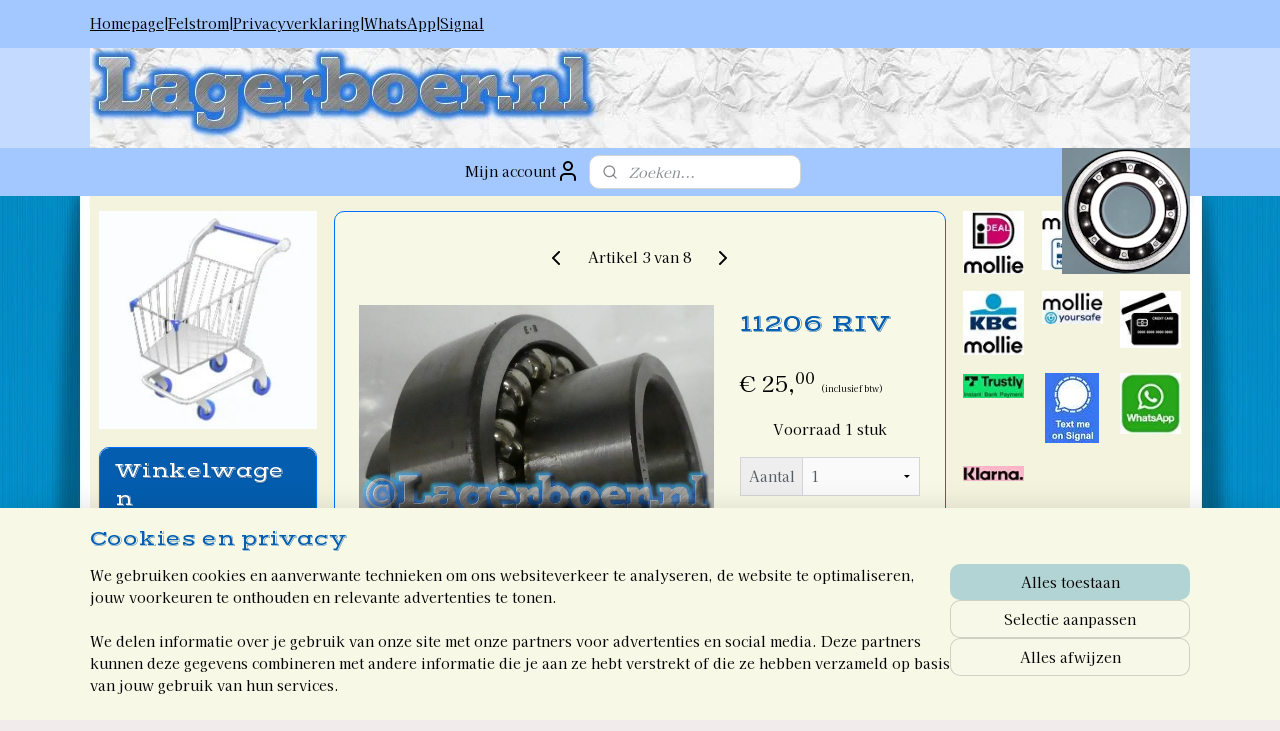

--- FILE ---
content_type: text/html; charset=UTF-8
request_url: https://www.lagerboer.nl/a-62296215/11200serie/11206-riv/
body_size: 20590
content:
<!DOCTYPE html>
<!--[if lt IE 7]>
<html lang="nl"
      class="no-js lt-ie9 lt-ie8 lt-ie7 secure"> <![endif]-->
<!--[if IE 7]>
<html lang="nl"
      class="no-js lt-ie9 lt-ie8 is-ie7 secure"> <![endif]-->
<!--[if IE 8]>
<html lang="nl"
      class="no-js lt-ie9 is-ie8 secure"> <![endif]-->
<!--[if gt IE 8]><!-->
<html lang="nl" class="no-js secure">
<!--<![endif]-->
<head prefix="og: http://ogp.me/ns#">
    <meta http-equiv="Content-Type" content="text/html; charset=UTF-8"/>

    <title>11206 RIV | 11200serie | Lagerboer</title>
    <meta name="robots" content="noarchive"/>
    <meta name="robots" content="index,follow,noodp,noydir"/>
    
    <meta name="verify-v1" content="WX73I3PvkvYjtK53aO_FHAiLZybir_pyxUtnaq_evZ8"/>
        <meta name="google-site-verification" content="WX73I3PvkvYjtK53aO_FHAiLZybir_pyxUtnaq_evZ8"/>
    <meta name="viewport" content="width=device-width, initial-scale=1.0"/>
    <meta name="revisit-after" content="1 days"/>
    <meta name="generator" content="Mijnwebwinkel"/>
    <meta name="web_author" content="https://www.mijnwebwinkel.nl/"/>

    

    <meta property="og:site_name" content="Lagerboer"/>

        <meta property="og:title" content="11206 RIV"/>
    <meta property="og:description" content="RIV 11206 dubbelrijig zelfstellend kogellager met verlengde binnenring, stalen lagerkooi en rechte boring. Afmetingen 11206 lagers: Asgatdiameter d=30mm Buitendiameter D=62mm Breedte B=16mm Breedte binnenring Bi=48mm 30x62x16mm 30x62x48mm 62x30x16mm 62x30x48mm Landbouwlager"/>
    <meta property="og:type" content="product"/>
    <meta property="og:image" content="https://cdn.myonlinestore.eu/93eef83c-6be1-11e9-a722-44a8421b9960/image/cache/article/82fac7f8a5a70ed27adec8affda7b90337912bb2.jpg"/>
        <meta property="og:image" content="https://cdn.myonlinestore.eu/93eef83c-6be1-11e9-a722-44a8421b9960/image/cache/article/cc54cf86f2a3ce07c7541493fd11c230767edc34.jpg"/>
        <meta property="og:image" content="https://cdn.myonlinestore.eu/93eef83c-6be1-11e9-a722-44a8421b9960/image/cache/article/000383c75baabe1ad0da33d82affc17b1ae72a5a.jpg"/>
        <meta property="og:url" content="https://www.lagerboer.nl/a-62296215/11200serie/11206-riv/"/>

    <link rel="preload" as="style" href="https://static.myonlinestore.eu/assets/../js/fancybox/jquery.fancybox.css?20260114074236"
          onload="this.onload=null;this.rel='stylesheet'">
    <noscript>
        <link rel="stylesheet" href="https://static.myonlinestore.eu/assets/../js/fancybox/jquery.fancybox.css?20260114074236">
    </noscript>

    <link rel="stylesheet" type="text/css" href="https://asset.myonlinestore.eu/7yKvAilitxkhmQPA46vyTwIfFxAGw2L.css"/>

    <link rel="preload" as="style" href="https://static.myonlinestore.eu/assets/../fonts/fontawesome-6.4.2/css/fontawesome.min.css?20260114074236"
          onload="this.onload=null;this.rel='stylesheet'">
    <link rel="preload" as="style" href="https://static.myonlinestore.eu/assets/../fonts/fontawesome-6.4.2/css/solid.min.css?20260114074236"
          onload="this.onload=null;this.rel='stylesheet'">
    <link rel="preload" as="style" href="https://static.myonlinestore.eu/assets/../fonts/fontawesome-6.4.2/css/brands.min.css?20260114074236"
          onload="this.onload=null;this.rel='stylesheet'">
    <link rel="preload" as="style" href="https://static.myonlinestore.eu/assets/../fonts/fontawesome-6.4.2/css/v4-shims.min.css?20260114074236"
          onload="this.onload=null;this.rel='stylesheet'">
    <noscript>
        <link rel="stylesheet" href="https://static.myonlinestore.eu/assets/../fonts/font-awesome-4.1.0/css/font-awesome.4.1.0.min.css?20260114074236">
    </noscript>

    <link rel="preconnect" href="https://static.myonlinestore.eu/" crossorigin />
    <link rel="dns-prefetch" href="https://static.myonlinestore.eu/" />
    <link rel="preconnect" href="https://cdn.myonlinestore.eu" crossorigin />
    <link rel="dns-prefetch" href="https://cdn.myonlinestore.eu" />

    <script type="text/javascript" src="https://static.myonlinestore.eu/assets/../js/modernizr.js?20260114074236"></script>
        
    <link rel="canonical" href="https://www.lagerboer.nl/a-62296215/11200serie/11206-riv/"/>
    <link rel="icon" type="image/x-icon" href="https://cdn.myonlinestore.eu/93eef83c-6be1-11e9-a722-44a8421b9960/favicon.ico?t=1768688476"
              />
    <script>
        var _rollbarConfig = {
        accessToken: 'd57a2075769e4401ab611d78421f1c89',
        captureUncaught: false,
        captureUnhandledRejections: false,
        verbose: false,
        payload: {
            environment: 'prod',
            person: {
                id: 175512,
            },
            ignoredMessages: [
                'request aborted',
                'network error',
                'timeout'
            ]
        },
        reportLevel: 'error'
    };
    // Rollbar Snippet
    !function(r){var e={};function o(n){if(e[n])return e[n].exports;var t=e[n]={i:n,l:!1,exports:{}};return r[n].call(t.exports,t,t.exports,o),t.l=!0,t.exports}o.m=r,o.c=e,o.d=function(r,e,n){o.o(r,e)||Object.defineProperty(r,e,{enumerable:!0,get:n})},o.r=function(r){"undefined"!=typeof Symbol&&Symbol.toStringTag&&Object.defineProperty(r,Symbol.toStringTag,{value:"Module"}),Object.defineProperty(r,"__esModule",{value:!0})},o.t=function(r,e){if(1&e&&(r=o(r)),8&e)return r;if(4&e&&"object"==typeof r&&r&&r.__esModule)return r;var n=Object.create(null);if(o.r(n),Object.defineProperty(n,"default",{enumerable:!0,value:r}),2&e&&"string"!=typeof r)for(var t in r)o.d(n,t,function(e){return r[e]}.bind(null,t));return n},o.n=function(r){var e=r&&r.__esModule?function(){return r.default}:function(){return r};return o.d(e,"a",e),e},o.o=function(r,e){return Object.prototype.hasOwnProperty.call(r,e)},o.p="",o(o.s=0)}([function(r,e,o){var n=o(1),t=o(4);_rollbarConfig=_rollbarConfig||{},_rollbarConfig.rollbarJsUrl=_rollbarConfig.rollbarJsUrl||"https://cdnjs.cloudflare.com/ajax/libs/rollbar.js/2.14.4/rollbar.min.js",_rollbarConfig.async=void 0===_rollbarConfig.async||_rollbarConfig.async;var a=n.setupShim(window,_rollbarConfig),l=t(_rollbarConfig);window.rollbar=n.Rollbar,a.loadFull(window,document,!_rollbarConfig.async,_rollbarConfig,l)},function(r,e,o){var n=o(2);function t(r){return function(){try{return r.apply(this,arguments)}catch(r){try{console.error("[Rollbar]: Internal error",r)}catch(r){}}}}var a=0;function l(r,e){this.options=r,this._rollbarOldOnError=null;var o=a++;this.shimId=function(){return o},"undefined"!=typeof window&&window._rollbarShims&&(window._rollbarShims[o]={handler:e,messages:[]})}var i=o(3),s=function(r,e){return new l(r,e)},d=function(r){return new i(s,r)};function c(r){return t(function(){var e=Array.prototype.slice.call(arguments,0),o={shim:this,method:r,args:e,ts:new Date};window._rollbarShims[this.shimId()].messages.push(o)})}l.prototype.loadFull=function(r,e,o,n,a){var l=!1,i=e.createElement("script"),s=e.getElementsByTagName("script")[0],d=s.parentNode;i.crossOrigin="",i.src=n.rollbarJsUrl,o||(i.async=!0),i.onload=i.onreadystatechange=t(function(){if(!(l||this.readyState&&"loaded"!==this.readyState&&"complete"!==this.readyState)){i.onload=i.onreadystatechange=null;try{d.removeChild(i)}catch(r){}l=!0,function(){var e;if(void 0===r._rollbarDidLoad){e=new Error("rollbar.js did not load");for(var o,n,t,l,i=0;o=r._rollbarShims[i++];)for(o=o.messages||[];n=o.shift();)for(t=n.args||[],i=0;i<t.length;++i)if("function"==typeof(l=t[i])){l(e);break}}"function"==typeof a&&a(e)}()}}),d.insertBefore(i,s)},l.prototype.wrap=function(r,e,o){try{var n;if(n="function"==typeof e?e:function(){return e||{}},"function"!=typeof r)return r;if(r._isWrap)return r;if(!r._rollbar_wrapped&&(r._rollbar_wrapped=function(){o&&"function"==typeof o&&o.apply(this,arguments);try{return r.apply(this,arguments)}catch(o){var e=o;throw e&&("string"==typeof e&&(e=new String(e)),e._rollbarContext=n()||{},e._rollbarContext._wrappedSource=r.toString(),window._rollbarWrappedError=e),e}},r._rollbar_wrapped._isWrap=!0,r.hasOwnProperty))for(var t in r)r.hasOwnProperty(t)&&(r._rollbar_wrapped[t]=r[t]);return r._rollbar_wrapped}catch(e){return r}};for(var p="log,debug,info,warn,warning,error,critical,global,configure,handleUncaughtException,handleAnonymousErrors,handleUnhandledRejection,captureEvent,captureDomContentLoaded,captureLoad".split(","),u=0;u<p.length;++u)l.prototype[p[u]]=c(p[u]);r.exports={setupShim:function(r,e){if(r){var o=e.globalAlias||"Rollbar";if("object"==typeof r[o])return r[o];r._rollbarShims={},r._rollbarWrappedError=null;var a=new d(e);return t(function(){e.captureUncaught&&(a._rollbarOldOnError=r.onerror,n.captureUncaughtExceptions(r,a,!0),e.wrapGlobalEventHandlers&&n.wrapGlobals(r,a,!0)),e.captureUnhandledRejections&&n.captureUnhandledRejections(r,a,!0);var t=e.autoInstrument;return!1!==e.enabled&&(void 0===t||!0===t||"object"==typeof t&&t.network)&&r.addEventListener&&(r.addEventListener("load",a.captureLoad.bind(a)),r.addEventListener("DOMContentLoaded",a.captureDomContentLoaded.bind(a))),r[o]=a,a})()}},Rollbar:d}},function(r,e){function o(r,e,o){if(e.hasOwnProperty&&e.hasOwnProperty("addEventListener")){for(var n=e.addEventListener;n._rollbarOldAdd&&n.belongsToShim;)n=n._rollbarOldAdd;var t=function(e,o,t){n.call(this,e,r.wrap(o),t)};t._rollbarOldAdd=n,t.belongsToShim=o,e.addEventListener=t;for(var a=e.removeEventListener;a._rollbarOldRemove&&a.belongsToShim;)a=a._rollbarOldRemove;var l=function(r,e,o){a.call(this,r,e&&e._rollbar_wrapped||e,o)};l._rollbarOldRemove=a,l.belongsToShim=o,e.removeEventListener=l}}r.exports={captureUncaughtExceptions:function(r,e,o){if(r){var n;if("function"==typeof e._rollbarOldOnError)n=e._rollbarOldOnError;else if(r.onerror){for(n=r.onerror;n._rollbarOldOnError;)n=n._rollbarOldOnError;e._rollbarOldOnError=n}e.handleAnonymousErrors();var t=function(){var o=Array.prototype.slice.call(arguments,0);!function(r,e,o,n){r._rollbarWrappedError&&(n[4]||(n[4]=r._rollbarWrappedError),n[5]||(n[5]=r._rollbarWrappedError._rollbarContext),r._rollbarWrappedError=null);var t=e.handleUncaughtException.apply(e,n);o&&o.apply(r,n),"anonymous"===t&&(e.anonymousErrorsPending+=1)}(r,e,n,o)};o&&(t._rollbarOldOnError=n),r.onerror=t}},captureUnhandledRejections:function(r,e,o){if(r){"function"==typeof r._rollbarURH&&r._rollbarURH.belongsToShim&&r.removeEventListener("unhandledrejection",r._rollbarURH);var n=function(r){var o,n,t;try{o=r.reason}catch(r){o=void 0}try{n=r.promise}catch(r){n="[unhandledrejection] error getting `promise` from event"}try{t=r.detail,!o&&t&&(o=t.reason,n=t.promise)}catch(r){}o||(o="[unhandledrejection] error getting `reason` from event"),e&&e.handleUnhandledRejection&&e.handleUnhandledRejection(o,n)};n.belongsToShim=o,r._rollbarURH=n,r.addEventListener("unhandledrejection",n)}},wrapGlobals:function(r,e,n){if(r){var t,a,l="EventTarget,Window,Node,ApplicationCache,AudioTrackList,ChannelMergerNode,CryptoOperation,EventSource,FileReader,HTMLUnknownElement,IDBDatabase,IDBRequest,IDBTransaction,KeyOperation,MediaController,MessagePort,ModalWindow,Notification,SVGElementInstance,Screen,TextTrack,TextTrackCue,TextTrackList,WebSocket,WebSocketWorker,Worker,XMLHttpRequest,XMLHttpRequestEventTarget,XMLHttpRequestUpload".split(",");for(t=0;t<l.length;++t)r[a=l[t]]&&r[a].prototype&&o(e,r[a].prototype,n)}}}},function(r,e){function o(r,e){this.impl=r(e,this),this.options=e,function(r){for(var e=function(r){return function(){var e=Array.prototype.slice.call(arguments,0);if(this.impl[r])return this.impl[r].apply(this.impl,e)}},o="log,debug,info,warn,warning,error,critical,global,configure,handleUncaughtException,handleAnonymousErrors,handleUnhandledRejection,_createItem,wrap,loadFull,shimId,captureEvent,captureDomContentLoaded,captureLoad".split(","),n=0;n<o.length;n++)r[o[n]]=e(o[n])}(o.prototype)}o.prototype._swapAndProcessMessages=function(r,e){var o,n,t;for(this.impl=r(this.options);o=e.shift();)n=o.method,t=o.args,this[n]&&"function"==typeof this[n]&&("captureDomContentLoaded"===n||"captureLoad"===n?this[n].apply(this,[t[0],o.ts]):this[n].apply(this,t));return this},r.exports=o},function(r,e){r.exports=function(r){return function(e){if(!e&&!window._rollbarInitialized){for(var o,n,t=(r=r||{}).globalAlias||"Rollbar",a=window.rollbar,l=function(r){return new a(r)},i=0;o=window._rollbarShims[i++];)n||(n=o.handler),o.handler._swapAndProcessMessages(l,o.messages);window[t]=n,window._rollbarInitialized=!0}}}}]);
    // End Rollbar Snippet
    </script>
    <script defer type="text/javascript" src="https://static.myonlinestore.eu/assets/../js/jquery.min.js?20260114074236"></script><script defer type="text/javascript" src="https://static.myonlinestore.eu/assets/../js/mww/shop.js?20260114074236"></script><script defer type="text/javascript" src="https://static.myonlinestore.eu/assets/../js/mww/shop/category.js?20260114074236"></script><script defer type="text/javascript" src="https://static.myonlinestore.eu/assets/../js/fancybox/jquery.fancybox.pack.js?20260114074236"></script><script defer type="text/javascript" src="https://static.myonlinestore.eu/assets/../js/fancybox/jquery.fancybox-thumbs.js?20260114074236"></script><script defer type="text/javascript" src="https://static.myonlinestore.eu/assets/../js/mww/image.js?20260114074236"></script><script defer type="text/javascript" src="https://static.myonlinestore.eu/assets/../js/mww/shop/article.js?20260114074236"></script><script defer type="text/javascript" src="https://static.myonlinestore.eu/assets/../js/mww/product/product.js?20260114074236"></script><script defer type="text/javascript" src="https://static.myonlinestore.eu/assets/../js/mww/product/product.configurator.js?20260114074236"></script><script defer type="text/javascript"
                src="https://static.myonlinestore.eu/assets/../js/mww/product/product.configurator.validator.js?20260114074236"></script><script defer type="text/javascript" src="https://static.myonlinestore.eu/assets/../js/mww/product/product.main.js?20260114074236"></script><script defer type="text/javascript" src="https://static.myonlinestore.eu/assets/../js/mww/navigation.js?20260114074236"></script><script defer type="text/javascript" src="https://static.myonlinestore.eu/assets/../js/delay.js?20260114074236"></script><script defer type="text/javascript" src="https://static.myonlinestore.eu/assets/../js/mww/ajax.js?20260114074236"></script><script defer type="text/javascript" src="https://static.myonlinestore.eu/assets/../js/foundation/foundation.min.js?20260114074236"></script><script defer type="text/javascript" src="https://static.myonlinestore.eu/assets/../js/foundation/foundation/foundation.topbar.js?20260114074236"></script><script defer type="text/javascript" src="https://static.myonlinestore.eu/assets/../js/foundation/foundation/foundation.tooltip.js?20260114074236"></script><script defer type="text/javascript" src="https://static.myonlinestore.eu/assets/../js/mww/deferred.js?20260114074236"></script>
        <script src="https://static.myonlinestore.eu/assets/webpack/bootstrapper.ce10832e.js"></script>
    
    <script src="https://static.myonlinestore.eu/assets/webpack/vendor.85ea91e8.js" defer></script><script src="https://static.myonlinestore.eu/assets/webpack/main.c5872b2c.js" defer></script>
    
    <script src="https://static.myonlinestore.eu/assets/webpack/webcomponents.377dc92a.js" defer></script>
    
    <script src="https://static.myonlinestore.eu/assets/webpack/render.8395a26c.js" defer></script>

    <script>
        window.bootstrapper.add(new Strap('marketingScripts', []));
    </script>
        <script>
  window.dataLayer = window.dataLayer || [];

  function gtag() {
    dataLayer.push(arguments);
  }

    gtag(
    "consent",
    "default",
    {
      "ad_storage": "denied",
      "ad_user_data": "denied",
      "ad_personalization": "denied",
      "analytics_storage": "denied",
      "security_storage": "granted",
      "personalization_storage": "denied",
      "functionality_storage": "denied",
    }
  );

  gtag("js", new Date());
  gtag("config", 'G-HSRC51ENF9', { "groups": "myonlinestore" });gtag("config", 'G-4BL3NRHRHB');</script>
<script async src="https://www.googletagmanager.com/gtag/js?id=G-HSRC51ENF9"></script>
        <script>
        
    </script>
        
<script>
    var marketingStrapId = 'marketingScripts'
    var marketingScripts = window.bootstrapper.use(marketingStrapId);

    if (marketingScripts === null) {
        marketingScripts = [];
    }

    
    window.bootstrapper.update(new Strap(marketingStrapId, marketingScripts));
</script>
    <noscript>
        <style>ul.products li {
                opacity: 1 !important;
            }</style>
    </noscript>

            <script>
                (function (w, d, s, l, i) {
            w[l] = w[l] || [];
            w[l].push({
                'gtm.start':
                    new Date().getTime(), event: 'gtm.js'
            });
            var f = d.getElementsByTagName(s)[0],
                j = d.createElement(s), dl = l != 'dataLayer' ? '&l=' + l : '';
            j.async = true;
            j.src =
                'https://www.googletagmanager.com/gtm.js?id=' + i + dl;
            f.parentNode.insertBefore(j, f);
        })(window, document, 'script', 'dataLayer', 'GTM-MSQ3L6L');
            </script>

</head>
<body    class="lang-nl_NL layout-width-1100 threeColumn">

    <noscript>
                    <iframe src="https://www.googletagmanager.com/ns.html?id=GTM-MSQ3L6L" height="0" width="0"
                    style="display:none;visibility:hidden"></iframe>
            </noscript>


<header>
    <a tabindex="0" id="skip-link" class="button screen-reader-text" href="#content">Spring naar de hoofdtekst</a>
</header>


<div id="react_element__filter"></div>

<div class="site-container">
    <div class="inner-wrap">
                    <nav class="tab-bar mobile-navigation custom-topbar ">
    <section class="left-button" style="display: none;">
        <a class="mobile-nav-button"
           href="#" data-react-trigger="mobile-navigation-toggle">
                <div   
    aria-hidden role="img"
    class="icon icon--sf-menu
        "
    >
    <svg><use xlink:href="#sf-menu"></use></svg>
    </div>
&#160;
                <span>Menu</span>        </a>
    </section>
    <section class="title-section">
        <span class="title">Lagerboer</span>
    </section>
    <section class="right-button">

                                            <a href="javascript:void(0)" class="foldout-account">
                    <span class="profile-icon"
                          data-logged-in="false">    <div   
    aria-hidden role="img"
    class="icon icon--sf-user
        "
    >
    <svg><use xlink:href="#sf-user"></use></svg>
    </div>
</span>
                    <span class="profile-icon" data-logged-in="true"
                          style="display: none">    <div   
    aria-hidden role="img"
    class="icon icon--sf-user-check
        "
    >
    <svg><use xlink:href="#sf-user-check"></use></svg>
    </div>
</span>
                </a>
                                    
        <a href="/cart/" class="cart-icon hidden">
                <div   
    aria-hidden role="img"
    class="icon icon--sf-shopping-cart
        "
    >
    <svg><use xlink:href="#sf-shopping-cart"></use></svg>
    </div>
            <span class="cart-count" style="display: none"></span>
        </a>
    </section>
</nav>
        
        
        <div class="bg-container custom-css-container"             data-active-language="nl"
            data-current-date="18-01-2026"
            data-category-id="unknown"
            data-article-id="47212807"
            data-article-category-id="3977748"
            data-article-name="11206 RIV"
        >
            <noscript class="no-js-message">
                <div class="inner">
                    Javascript is uitgeschakeld.


Zonder Javascript is het niet mogelijk bestellingen te plaatsen in deze webwinkel en zijn een aantal functionaliteiten niet beschikbaar.
                </div>
            </noscript>

            <div id="header">
                <div id="react_root"><!-- --></div>
                <div
                    class="header-bar-top">
                                                
<div class="row header-bar-inner" data-bar-position="top" data-options="sticky_on: [medium, large]; is_hover: true; scrolltop: true;" data-topbar>
    <section class="top-bar-section">
                                    <div class="module-container shortcuts align-left">
                    <div class="module moduleShortcuts">
                    <a href="http://www.lagerboer.nl" class="header_link"
                            target="_blank"
                                >Homepage </a>
         <span class="header_link">|</span>                    <a href="https://www.felstrom.com/nl/verkooppunten/" class="header_link"
                            target="_blank"
                                >Felstrom</a>
         <span class="header_link">|</span>                    <a href="https://cdn.myonlinestore.eu/93eef83c-6be1-11e9-a722-44a8421b9960/files/nl_nl_1_Privacyverklaring.pdf?t=1630590968" class="header_link"
                            target="_blank"
                                >Privacyverklaring</a>
         <span class="header_link">|</span>                    <a href="https://wa.me/31613258436" class="header_link"
                            target="_blank"
                                >WhatsApp</a>
         <span class="header_link">|</span>                    <a href="https://signal.me/#p/+31613258436" class="header_link"
                            target="_blank"
                                >Signal</a>
            </div>

                </div>
                        </section>
</div>

                                    </div>

                

        
                
            

<sf-header-image
    class="web-component"
    header-element-height="100px"
    align="right"
    store-name="Lagerboer"
    store-url="https://www.lagerboer.nl/"
    background-image-url="https://cdn.myonlinestore.eu/93eef83c-6be1-11e9-a722-44a8421b9960/nl_NL_image_header_4.jpg?t=1768688476"
    mobile-background-image-url=""
    logo-custom-width=""
    logo-custom-height=""
    page-column-width="1100"
    style="
        height: 100px;

        --background-color: #C4DAFF;
        --background-height: 100px;
        --background-aspect-ratio: 11;
        --scaling-background-aspect-ratio: 11;
        --mobile-background-height: 0px;
        --mobile-background-aspect-ratio: 1;
        --color: #095ace;
        --logo-custom-width: auto;
        --logo-custom-height: auto;
        --logo-aspect-ratio: 1.015873015873
        ">
            <a href="https://www.lagerboer.nl/" slot="logo" style="max-height: 100%;">
            <img
                src="https://cdn.myonlinestore.eu/93eef83c-6be1-11e9-a722-44a8421b9960/logo_large.png?t=1768688476"
                alt="Lagerboer"
                style="
                    width: 128px;
                    height: 100%;
                    display: block;
                    max-height: 400px;
                    "
            />
        </a>
    </sf-header-image>
                <div class="header-bar-bottom">
                                                
<div class="row header-bar-inner" data-bar-position="header" data-options="sticky_on: [medium, large]; is_hover: true; scrolltop: true;" data-topbar>
    <section class="top-bar-section">
                                    <div class="module-container myaccount align-left">
                    
<div class="module my-account-bar">
            <a href="javascript:void(0)" class="foldout-account">
            Mijn account     <div   
    aria-hidden role="img"
    class="icon icon--sf-user
        "
    >
    <svg><use xlink:href="#sf-user"></use></svg>
    </div>
        </a>
        <div class="saveforlater-counter-topbar" id="react_element__saveforlater-topbar-counter"
             data-show-counter=""></div>
        <div class="my-account-overlay"></div>
        <div class="hidden-account-details">
            <div class="invisible-hover-area">
                <div class="header">
                    <div class="header-text">Mijn account</div>
                    <div class="close-button">
                            <div   
    aria-hidden role="img"
    class="icon icon--close-button icon--sf-x
        "
            title="close-button"
    >
    <svg><use xlink:href="#sf-x"></use></svg>
    </div>
                    </div>
                </div>
                <div class="scrollable">
                    <h3 class="existing-customer">Inloggen</h3>
                    <div class="form-group">
                        <form accept-charset="UTF-8" name=""
          method="post" action="/customer/login/?referer=/a-62296215/11200serie/11206-riv/" class="legacy" id="login_form">
                        <script>
    document.addEventListener("DOMContentLoaded", function () {
        Array.from(document.querySelectorAll("#login_form")).map(
            form => form.addEventListener("submit", function () {
                Array.from(document.querySelectorAll("#login")).map(button => button.disabled = true);
            })
        );
    });
</script>
                        
                        <div class="form-group        ">
    <label class="control-label required" for="customer_account_username">E-mailadres</label><div class="control-group">
            <div class="control-container   no-errors    ">
                                <input type="email"
            id="customer_account_username" name="_username" required="required" class="default form-control" maxlength="100"
                                                    data-validator-range="0-0"
                />
                    </div>
                                </div>
</div>
    
                        <div class="form-group        ">
    <label class="control-label required" for="customer_account_password">Wachtwoord</label><div class="control-group">
            <div class="control-container   no-errors    ">
                                <input type="password"
            id="customer_account_password" name="_password" required="required" class="default form-control" maxlength="64"
                                                    data-validator-range="0-0"
                />
                    </div>
                                </div>
</div>
    
                        <div class="form-row buttons">
                            <button type="submit" id="login" name="login" class="btn">
                                Inloggen
                            </button>
                        </div>
                        <input type="hidden"
            id="_csrf_token" name="_csrf_token" class="form-control"
            value="aba57807dff4cdd35a486ab3.19FIJrg2ormouVRT_27o08JYD71jcRKszW6nOo6mDA4.458kFs1H4eie1wwmzy3FuqYgQo5UQEjBigHEcP7paF3uggYL13uQ6vLobA"                                         data-validator-range="0-0"
                />
        </form>
                    </div>
                    <a class="forgot-password-link" href="/customer/forgot-password/">Wachtwoord vergeten?</a>
                                            <hr/>
                        <h3 class="without-account">Geen account?</h3>
                        <p>
                            Met een account kun je sneller bestellen en heb je een overzicht van je eerdere bestellingen.
                        </p>
                        <a href="https://www.lagerboer.nl/customer/register/?referer=/a-62296215/11200serie/11206-riv/"
                           class="btn">Account aanmaken</a>
                                    </div>
            </div>
        </div>
    </div>

                </div>
                                                <div class="module-container search align-right">
                    <div class="react_element__searchbox" 
    data-post-url="/search/" 
    data-search-phrase=""></div>

                </div>
                        </section>
</div>

                                    </div>
            </div>

                            <div class="mega-menu-overlay"></div>
            
            
            <div id="content" class="columncount-3">
                <div class="row">
                                                                                            <div class="columns large-8 medium-14 large-push-3" id="centercolumn">
    
    
                                    <script>
        window.bootstrapper.add(new Strap('product', {
            id: '47212807',
            name: '11206 RIV',
            value: '25.000000',
            currency: 'EUR'
        }));

        var marketingStrapId = 'marketingScripts'
        var marketingScripts = window.bootstrapper.use(marketingStrapId);

        if (marketingScripts === null) {
            marketingScripts = [];
        }

        marketingScripts.push({
            inline: `if (typeof window.fbq === 'function') {
                window.fbq('track', 'ViewContent', {
                    content_name: "11206 RIV",
                    content_ids: ["47212807"],
                    content_type: "product"
                });
            }`,
        });

        window.bootstrapper.update(new Strap(marketingStrapId, marketingScripts));
    </script>
    <div id="react_element__product-events"><!-- --></div>

    <script type="application/ld+json">
        {"@context":"https:\/\/schema.org","@graph":[{"@type":"Product","name":"11206 RIV","description":"RIV 11206 dubbelrijig zelfstellend kogellager met verlengde binnenring, stalen lagerkooi en rechte boring.Afmetingen 11206 lagers:Asgatdiameter d=30mmBuitendiameter D=62mmBreedte B=16mmBreedte binnenring Bi=48mm30x62x16mm 30x62x48mm62x30x16mm 62x30x48mmLandbouwlager\u0026nbsp;","offers":{"@type":"Offer","availability":"https:\/\/schema.org\/InStock","url":"https:\/\/www.lagerboer.nl\/a-62296215\/11200serie\/11206-riv\/","priceSpecification":{"@type":"PriceSpecification","priceCurrency":"EUR","price":"25.00","valueAddedTaxIncluded":true},"@id":"https:\/\/www.lagerboer.nl\/#\/schema\/Offer\/72b72d6d-bde3-11eb-a98b-0a6e45a98899"},"image":{"@type":"ImageObject","url":"https:\/\/cdn.myonlinestore.eu\/93eef83c-6be1-11e9-a722-44a8421b9960\/image\/cache\/article\/82fac7f8a5a70ed27adec8affda7b90337912bb2.jpg","contentUrl":"https:\/\/cdn.myonlinestore.eu\/93eef83c-6be1-11e9-a722-44a8421b9960\/image\/cache\/article\/82fac7f8a5a70ed27adec8affda7b90337912bb2.jpg","@id":"https:\/\/cdn.myonlinestore.eu\/93eef83c-6be1-11e9-a722-44a8421b9960\/image\/cache\/article\/82fac7f8a5a70ed27adec8affda7b90337912bb2.jpg"},"@id":"https:\/\/www.lagerboer.nl\/#\/schema\/Product\/72b72d6d-bde3-11eb-a98b-0a6e45a98899"}]}
    </script>
    <div class="article product-page pro" id="article-container">
            <span class="badge-container">
            </span>
        
<div class="prev_next-button">
                            <a href="/a-62296597/11200serie/11205-skf/" title="Vorige artikel &#xA;(11205 SKF)" class="prev_next_article" accesskey="p"><div   
    aria-hidden role="img"
    class="icon icon--sf-chevron-left
        "
            title="{{ language.getText(&#039;previous_article&#039;) }} &amp;#xA;({{ buttons.left.title|raw }})"
    ><svg><use xlink:href="#sf-chevron-left"></use></svg></div></a>        <span>Artikel 3 van 8</span>
            <a href="/a-48414886/11200serie/11206-tv-fag/" title="Volgende artikel &#xA;(11206-TV FAG)" class="prev_next_article" accesskey="n"><div   
    aria-hidden role="img"
    class="icon icon--sf-chevron-right
        "
            title="{{ language.getText(&#039;next_article&#039;) }} &amp;#xA;({{ buttons.right.title|raw }})"
    ><svg><use xlink:href="#sf-chevron-right"></use></svg></div></a>    
    </div>

        <div class="details without-related">

                <div class="column-images">
    
                <div class="images">
                                    <div class="large">
                        

<a href="https://cdn.myonlinestore.eu/93eef83c-6be1-11e9-a722-44a8421b9960/image/cache/full/82fac7f8a5a70ed27adec8affda7b90337912bb2.jpg?20260114074236"
    class="fancybox"
    data-fancybox-type="image"
    data-thumbnail="https://cdn.myonlinestore.eu/93eef83c-6be1-11e9-a722-44a8421b9960/image/cache/full/82fac7f8a5a70ed27adec8affda7b90337912bb2.jpg?20260114074236"
    rel="fancybox-thumb" title="11206 RIV"
    id="afbeelding1"
    >
                        <img src="https://cdn.myonlinestore.eu/93eef83c-6be1-11e9-a722-44a8421b9960/image/cache/full/82fac7f8a5a70ed27adec8affda7b90337912bb2.jpg?20260114074236" alt="11206&#x20;RIV" />
            </a>
                    </div>
                            </div>
                        <ul class="thumbs">
                                                    <li>
                                                

<a href="https://cdn.myonlinestore.eu/93eef83c-6be1-11e9-a722-44a8421b9960/image/cache/full/cc54cf86f2a3ce07c7541493fd11c230767edc34.jpg?20260114074236"
    class="fancybox"
    data-fancybox-type="image"
    data-thumbnail="https://cdn.myonlinestore.eu/93eef83c-6be1-11e9-a722-44a8421b9960/image/cache/article/cc54cf86f2a3ce07c7541493fd11c230767edc34.jpg?20260114074236"
    rel="fancybox-thumb" title="11206 RIV"
    id="afbeelding2"
    >
                        <img src="https://cdn.myonlinestore.eu/93eef83c-6be1-11e9-a722-44a8421b9960/image/cache/article/cc54cf86f2a3ce07c7541493fd11c230767edc34.jpg?20260114074236" alt="11206&#x20;RIV" />
            </a>
                    </li>
                                    <li>
                                                

<a href="https://cdn.myonlinestore.eu/93eef83c-6be1-11e9-a722-44a8421b9960/image/cache/full/000383c75baabe1ad0da33d82affc17b1ae72a5a.jpg?20260114074236"
    class="fancybox"
    data-fancybox-type="image"
    data-thumbnail="https://cdn.myonlinestore.eu/93eef83c-6be1-11e9-a722-44a8421b9960/image/cache/article/000383c75baabe1ad0da33d82affc17b1ae72a5a.jpg?20260114074236"
    rel="fancybox-thumb" title="11206 RIV"
    id="afbeelding3"
    >
                        <img src="https://cdn.myonlinestore.eu/93eef83c-6be1-11e9-a722-44a8421b9960/image/cache/article/000383c75baabe1ad0da33d82affc17b1ae72a5a.jpg?20260114074236" alt="11206&#x20;RIV" />
            </a>
                    </li>
                
                                            </ul>
        </div>

            <div class="column-details">
                    <h1 class="product-title">
        11206 RIV    </h1>
                    <span class="sku-container">
            </span>
                                                    
<div class="js-enable-after-load disabled">
    <div class="article-options" data-article-element="options">
        <div class="row">
            <div class="large-14 columns price-container">
                

    
    <span class="pricetag">
                    <span class="regular">
                    € 25,<sup>00</sup>

            </span>
            </span>

                                                    <small>
                        (inclusief                        btw)
                    </small>
                                            </div>
        </div>

                            
            <form accept-charset="UTF-8" name="add_to_cart"
          method="post" action="" class="legacy" data-optionlist-url="https://www.lagerboer.nl/article/select-articlelist-option/" id="addToCartForm">
            <div class="form-group        ">
    <div class="control-group">
            <div class="control-container   no-errors    ">
                                            </div>
                                </div>
</div>
    
            <input type="hidden"
            id="add_to_cart_category_article_id" name="add_to_cart[category_article_id]" class="form-control"
            value="62296215"                                         data-validator-range="0-0"
                />
        <input type="hidden"
            id="add_to_cart__token" name="add_to_cart[_token]" class="form-control"
            value="865f38878.iPZuEvE2vpkILuIKzz5bEp5TAqtDVq7gX7U3sApJpJ4.yYQ3ccdVi_hAS5ptt3QXTeo4OsEmYOPWONEC9Vg_7_TYhh9hl0bnyGd_ow"                                         data-validator-range="0-0"
                />
        
            <div class="stockinfo">
                                                                                Voorraad
                        1
                                                    stuk
                                            
                                        
                                                                    </div>
                                            <div class="form-group">
    <div class="control-group">
                                        <div class="control-container prefix" data-prefix="Aantal">
                <select name="amount" class="form-control">
                                                                                                                                                                                                    <option value="1">1</option>
                                    </select>
            </div>
            </div>
    </div>

                                    <input type="hidden" name="ajax_cart" value="true" class="has_ajax_cart"/>
                                <button type="submit" data-testid="add-to-cart-button-enabled" name="add" class="btn buy-button" onclick="if (window.addToCart) window.addToCart({ value: '25.000000', currency: 'EUR' });">Voeg toe aan winkelwagen</button>
                        </form>
        
        
    </div>
</div>
                                <div class="save-button-detail" id="react_element__saveforlater-detail-button" data-product-id="72b72d6d-bde3-11eb-a98b-0a6e45a98899" data-product-name="11206 RIV" data-analytics-id="47212807" data-value="25.000000" data-currency="EUR"></div>

                <div class="description">
                                <ul class="product-tabs" style="display: none">
            <li class="active">
                <a href="#" data-tab-id="description">Beschrijving</a>
            </li>
                            <li>
                    <a href="#" data-tab-id="specs">Specificaties</a>
                </li>
                    </ul>
                        <div class="product-tab" data-tab-content="description">
                        <div class="rte_content fullwidth">
                                                            <p>RIV 11206 dubbelrijig zelfstellend kogellager met verlengde binnenring, <strong>stalen</strong> lagerkooi en rechte boring.</p><p>Afmetingen 11206 lagers:</p><ul><li>Asgatdiameter d=30mm</li><li>Buitendiameter D=62mm</li><li>Breedte B=16mm</li><li>Breedte binnenring Bi=48mm</li></ul><p>30x62x16mm 30x62x48mm</p><p>62x30x16mm 62x30x48mm</p><p>Landbouwlager</p><p>&nbsp;</p>
                                                    </div>
                    </div>
                                            <div class="product-tab" data-tab-content="specs">
                            <div class="article-specs" style="display: none">
                                <div class="inner">
                                        <table class="article-specs" data-article-element="specs">
            </table>
                                </div>
                            </div>
                        </div>
                                            <a href="/c-3977748/11200serie/" onclick="if(window.gotoCategoryFromHistory) {window.gotoCategoryFromHistory(this.href); void(0)}" class="btn tiny">
        Overzicht
   </a>

                </div>
            </div>

                    </div>

                    
            </div>

            
    </div>
<div class="columns large-3 large-pull-8 medium-7" id="leftcolumn">
            <div class="pane paneColumn paneColumnLeft">
            <div class="module moduleImage">
            <a href="https://www.lagerboer.nl/cart/?category_id=1906094" target="_blank">
                        <img src="https://cdn.myonlinestore.eu/93eef83c-6be1-11e9-a722-44a8421b9960/images/module/image/138637.jpg?t=1409842009" alt="Winkelwagentje" title="Winkelwagentje"/>
                    </a>
    </div>

            
<div class="column-cart block cart" data-ajax-cart-replace="true" data-productcount="0">
    <h3>Winkelwagen</h3>

            <div class="cart-summary">
            Geen artikelen in winkelwagen.
        </div>
    
    <div class="goto-cart-button">
                    <a class="btn" href="/cart/?category_id=3977748"
               accesskey="c">Winkelwagen</a>
            </div>
</div>

            <div class="block textarea  textAlignLeft ">
            <h3>Alle genoemde prijzen zijn INCLUSIEF 21% BTW!</h3>
    
            <p>Let hier goed op als U prijzen gaat vergelijken!</p>
    </div>

            <div class="block textarea  textAlignLeft ">
            <h3>(Externe) Links</h3>
    
            <p><a target="_blank" href="https://www.google.com/search?client=firefox-b-d&amp;q=lagerboer"><strong>Reviews Lagerboer op Google</strong></a></p><p><strong><a target="_blank" href="https://www.buggyrally.nl">Buggy rijden bij Buggyrally</a></strong></p><p><strong><a target="_blank" href="http://www.tuinenton.com/">Tuin en Ton</a></strong></p><p><strong><a target="_blank" href="https://repareerjeventilatie.nl/?page=home">Repareerjeventilatie.nl</a></strong></p>
    </div>

    </div>

    </div>
<div class="columns large-3 medium-7" id="rightcolumn">
            <div class="pane paneColumn paneColumnRight">
            <div class="block logos">
    <ul>
                    <li>
                <img src="https://cdn.myonlinestore.eu/93eef83c-6be1-11e9-a722-44a8421b9960/logo238126.jpg" alt="iDealMollie" />            </li>
                    <li>
                <img src="https://cdn.myonlinestore.eu/93eef83c-6be1-11e9-a722-44a8421b9960/logo238129.jpg" alt="Bancontact" />            </li>
                    <li>
                <img src="https://cdn.myonlinestore.eu/93eef83c-6be1-11e9-a722-44a8421b9960/logo238135.jpg" alt="Belfius" />            </li>
                    <li>
                <img src="https://cdn.myonlinestore.eu/93eef83c-6be1-11e9-a722-44a8421b9960/logo238138.jpg" alt="KBC" />            </li>
                    <li>
                <img src="https://cdn.myonlinestore.eu/93eef83c-6be1-11e9-a722-44a8421b9960/logo240689.jpg" alt="Yoursafe" />            </li>
                    <li>
                <a href="https://www.veiligbankieren.nl/veiligheid-betaalproducten/creditcard/" target="_blank" rel="nofollow" title="CreditCard"><img src="https://cdn.myonlinestore.eu/93eef83c-6be1-11e9-a722-44a8421b9960/logo243975.jpg" alt="CreditCard" /></a>            </li>
                    <li>
                <a href="https://www.trustly.com/nl-NL" target="_blank" rel="nofollow" title="Trustly"><img src="https://cdn.myonlinestore.eu/93eef83c-6be1-11e9-a722-44a8421b9960/logo244598.jpg" alt="Trustly" /></a>            </li>
                    <li>
                <a href="https://signal.me/#p/+31613258436" target="_blank" rel="nofollow" title="Signal"><img src="https://cdn.myonlinestore.eu/93eef83c-6be1-11e9-a722-44a8421b9960/logo242240.jpg" alt="Signal" /></a>            </li>
                    <li>
                <a href="https://wa.me/31613258436" target="_blank" rel="nofollow" title="WhatsApp"><img src="https://cdn.myonlinestore.eu/93eef83c-6be1-11e9-a722-44a8421b9960/logo242237.jpg" alt="WhatsApp" /></a>            </li>
                    <li>
                <a href="https://www.klarna.com/nl/" target="_blank" rel="nofollow" title="Klarna"><img src="https://cdn.myonlinestore.eu/93eef83c-6be1-11e9-a722-44a8421b9960/logo246943.jpg" alt="Klarna" /></a>            </li>
            </ul>
</div>

            <div class="block navigation side-menu">
    <h3>Lagerboer</h3>
    <ul>    



    
<li class="divider">
            <hr>
    </li>
    

    
    

<li class="has-dropdown active">
            <a href="https://www.lagerboer.nl/" class="italic">
            Welkom in de webshop van Lagerboer.nl
                                                <div aria-hidden role="img" class="icon"><svg><use xlink:href="#sf-chevron-down"></use></svg></div>
                                    </a>

                                    <ul class="dropdown">
                        




<li class="">
            <a href="https://www.lagerboer.nl/c-1905577/contact/" class="italic">
            Contact
                    </a>

                                </li>
    



    
<li class="divider">
            <hr>
    </li>
    

    


<li class="has-dropdown">
            <a href="https://www.lagerboer.nl/c-1906065/groefkogellagers/" class="italic">
            Groefkogellagers
                                                <div aria-hidden role="img" class="icon sub-item"><svg><use xlink:href="#sf-chevron-right"></use></svg></div>
                                    </a>

                                    <ul class="dropdown">
                        




<li class="">
            <a href="https://www.lagerboer.nl/c-1906095/6000-serie/" class="italic">
            6000 serie
                    </a>

                                </li>
    




<li class="">
            <a href="https://www.lagerboer.nl/c-1906096/6200-serie/" class="italic">
            6200 serie
                    </a>

                                </li>
    




<li class="">
            <a href="https://www.lagerboer.nl/c-1906106/6300-serie/" class="italic">
            6300 serie
                    </a>

                                </li>
    




<li class="">
            <a href="https://www.lagerboer.nl/c-1906107/6400-serie/" class="italic">
            6400 serie
                    </a>

                                </li>
    




<li class="">
            <a href="https://www.lagerboer.nl/c-1908654/16000-serie/" class="italic">
            16000 serie
                    </a>

                                </li>
    




<li class="">
            <a href="https://www.lagerboer.nl/c-1929896/61800-6800-serie/" class="italic">
            61800 6800 serie
                    </a>

                                </li>
    




<li class="">
            <a href="https://www.lagerboer.nl/c-1947495/61900-6900-serie/" class="italic">
            61900 6900 serie
                    </a>

                                </li>
    




<li class="">
            <a href="https://www.lagerboer.nl/c-2106898/62000-serie/" class="italic">
            62000 serie
                    </a>

                                </li>
    




<li class="">
            <a href="https://www.lagerboer.nl/c-2105524/63000-series/" class="italic">
            63000 series
                    </a>

                                </li>
    




<li class="">
            <a href="https://www.lagerboer.nl/c-2182508/overige-types/" class="italic">
            Overige types
                    </a>

                                </li>
    

    


<li class="has-dropdown">
            <a href="https://www.lagerboer.nl/c-1906667/dubbelrijige-groefkogellagers-42-43-serie/" class="italic">
            Dubbelrijige groefkogellagers 42/43 serie
                                                <div aria-hidden role="img" class="icon sub-item"><svg><use xlink:href="#sf-chevron-right"></use></svg></div>
                                    </a>

                                    <ul class="dropdown">
                        




<li class="">
            <a href="https://www.lagerboer.nl/c-1906670/4200-serie/" class="italic">
            4200 serie
                    </a>

                                </li>
    




<li class="">
            <a href="https://www.lagerboer.nl/c-1906672/4300-serie/" class="italic">
            4300 serie
                    </a>

                                </li>
                </ul>
                        </li>
    




<li class="">
            <a href="https://www.lagerboer.nl/c-4227504/magnetolagers/" class="italic">
            Magnetolagers
                    </a>

                                </li>
                </ul>
                        </li>
    

    


<li class="has-dropdown">
            <a href="https://www.lagerboer.nl/c-1906094/minilagers-voor-o-a-de-modelbouw/" class="italic">
            Minilagers voor o.a. de modelbouw
                                                <div aria-hidden role="img" class="icon sub-item"><svg><use xlink:href="#sf-chevron-right"></use></svg></div>
                                    </a>

                                    <ul class="dropdown">
                        




<li class="">
            <a href="https://www.lagerboer.nl/c-5829805/mini-lagers-met-flens/" class="italic">
            Mini lagers met Flens
                    </a>

                                </li>
                </ul>
                        </li>
    

    


<li class="has-dropdown">
            <a href="https://www.lagerboer.nl/c-1906067/hoekcontactlagers/" class="italic">
            Hoekcontactlagers
                                                <div aria-hidden role="img" class="icon sub-item"><svg><use xlink:href="#sf-chevron-right"></use></svg></div>
                                    </a>

                                    <ul class="dropdown">
                        




<li class="">
            <a href="https://www.lagerboer.nl/c-1906504/7200-serie-enkelrijig/" class="italic">
            7200 serie (enkelrijig)
                    </a>

                                </li>
    




<li class="">
            <a href="https://www.lagerboer.nl/c-1906505/7300-serie-enkelrijig/" class="italic">
            7300 serie (enkelrijig)
                    </a>

                                </li>
    




<li class="">
            <a href="https://www.lagerboer.nl/c-7220961/7400-serie-enkelrijig/" class="italic">
            7400 serie (enkelrijig)
                    </a>

                                </li>
    




<li class="">
            <a href="https://www.lagerboer.nl/c-5830162/3000-serie-dubbelrijig/" class="italic">
            3000 serie (dubbelrijig)
                    </a>

                                </li>
    




<li class="">
            <a href="https://www.lagerboer.nl/c-1906506/3200-serie-dubbelrijig/" class="italic">
            3200 serie (dubbelrijig)
                    </a>

                                </li>
    




<li class="">
            <a href="https://www.lagerboer.nl/c-1906508/3300-serie-dubbelrijig/" class="italic">
            3300 serie (dubbelrijig)
                    </a>

                                </li>
    




<li class="">
            <a href="https://www.lagerboer.nl/c-5830163/3800-serie-dubbelrijig/" class="italic">
            3800 serie (dubbelrijig)
                    </a>

                                </li>
    




<li class="">
            <a href="https://www.lagerboer.nl/c-5830169/3900-serie-dubbelrijig/" class="italic">
            3900 serie (dubbelrijig)
                    </a>

                                </li>
    




<li class="">
            <a href="https://www.lagerboer.nl/c-2203819/vierpuntslagers-qj/" class="italic">
            Vierpuntslagers QJ
                    </a>

                                </li>
    




<li class="">
            <a href="https://www.lagerboer.nl/c-2607528/overige/" class="italic">
            Overige
                    </a>

                                </li>
                </ul>
                        </li>
    

    
    

<li class="has-dropdown active">
            <a href="https://www.lagerboer.nl/c-1906091/dubbelrijige-zelfstellende-lagers/" class="italic">
            Dubbelrijige zelfstellende lagers
                                                <div aria-hidden role="img" class="icon sub-item"><svg><use xlink:href="#sf-chevron-right"></use></svg></div>
                                    </a>

                                    <ul class="dropdown">
                        




<li class="">
            <a href="https://www.lagerboer.nl/c-1913644/100-serie/" class="italic">
            100 serie
                    </a>

                                </li>
    




<li class="">
            <a href="https://www.lagerboer.nl/c-1911273/1200-serie/" class="italic">
            1200 serie
                    </a>

                                </li>
    




<li class="">
            <a href="https://www.lagerboer.nl/c-1911274/2200-serie/" class="italic">
            2200 serie
                    </a>

                                </li>
    




<li class="">
            <a href="https://www.lagerboer.nl/c-1911276/1300-serie/" class="italic">
            1300 serie
                    </a>

                                </li>
    




<li class="">
            <a href="https://www.lagerboer.nl/c-1911277/2300-serie/" class="italic">
            2300 serie
                    </a>

                                </li>
    


    

<li class="active">
            <a href="https://www.lagerboer.nl/c-3977748/11200serie/" class="italic">
            11200serie
                    </a>

                                </li>
    




<li class="">
            <a href="https://www.lagerboer.nl/c-5519031/11300serie/" class="italic">
            11300serie
                    </a>

                                </li>
    




<li class="">
            <a href="https://www.lagerboer.nl/c-5519080/11500-serie/" class="italic">
            11500 serie
                    </a>

                                </li>
                </ul>
                        </li>
    

    


<li class="has-dropdown">
            <a href="https://www.lagerboer.nl/c-1906090/cilinderlagers/" class="italic">
            Cilinderlagers
                                                <div aria-hidden role="img" class="icon sub-item"><svg><use xlink:href="#sf-chevron-right"></use></svg></div>
                                    </a>

                                    <ul class="dropdown">
                        

    


<li class="has-dropdown">
            <a href="https://www.lagerboer.nl/c-1906377/200-serie/" class="italic">
            200 serie
                                                <div aria-hidden role="img" class="icon sub-item"><svg><use xlink:href="#sf-chevron-right"></use></svg></div>
                                    </a>

                                    <ul class="dropdown">
                        




<li class="">
            <a href="https://www.lagerboer.nl/c-2249430/n/" class="italic">
            N
                    </a>

                                </li>
    




<li class="">
            <a href="https://www.lagerboer.nl/c-2249431/nu/" class="italic">
            NU
                    </a>

                                </li>
    




<li class="">
            <a href="https://www.lagerboer.nl/c-2249432/nj/" class="italic">
            NJ
                    </a>

                                </li>
    




<li class="">
            <a href="https://www.lagerboer.nl/c-2249433/nup/" class="italic">
            NUP
                    </a>

                                </li>
                </ul>
                        </li>
    

    


<li class="has-dropdown">
            <a href="https://www.lagerboer.nl/c-1906379/300-serie/" class="italic">
            300 serie
                                                <div aria-hidden role="img" class="icon sub-item"><svg><use xlink:href="#sf-chevron-right"></use></svg></div>
                                    </a>

                                    <ul class="dropdown">
                        




<li class="">
            <a href="https://www.lagerboer.nl/c-2249434/n/" class="italic">
            N
                    </a>

                                </li>
    




<li class="">
            <a href="https://www.lagerboer.nl/c-2249435/nu/" class="italic">
            NU
                    </a>

                                </li>
    




<li class="">
            <a href="https://www.lagerboer.nl/c-2249436/nj/" class="italic">
            NJ
                    </a>

                                </li>
    




<li class="">
            <a href="https://www.lagerboer.nl/c-2249437/nup/" class="italic">
            NUP
                    </a>

                                </li>
                </ul>
                        </li>
    




<li class="">
            <a href="https://www.lagerboer.nl/c-2124166/400-serie/" class="italic">
            400 serie
                    </a>

                                </li>
    




<li class="">
            <a href="https://www.lagerboer.nl/c-2156661/1000-serie/" class="italic">
            1000 serie
                    </a>

                                </li>
    




<li class="">
            <a href="https://www.lagerboer.nl/c-1906380/2200-serie/" class="italic">
            2200 serie
                    </a>

                                </li>
    




<li class="">
            <a href="https://www.lagerboer.nl/c-1906381/2300-serie/" class="italic">
            2300 serie
                    </a>

                                </li>
    




<li class="">
            <a href="https://www.lagerboer.nl/c-2049221/volrollige-cilinderlagers/" class="italic">
            Volrollige cilinderlagers
                    </a>

                                </li>
                </ul>
                        </li>
    

    


<li class="has-dropdown">
            <a href="https://www.lagerboer.nl/c-1909298/conische-kegellagers/" class="italic">
            Conische kegellagers
                                                <div aria-hidden role="img" class="icon sub-item"><svg><use xlink:href="#sf-chevron-right"></use></svg></div>
                                    </a>

                                    <ul class="dropdown">
                        




<li class="">
            <a href="https://www.lagerboer.nl/c-1910027/30-serie/" class="italic">
            30*** serie
                    </a>

                                </li>
    




<li class="">
            <a href="https://www.lagerboer.nl/c-1910028/31-serie/" class="italic">
            31*** serie
                    </a>

                                </li>
    




<li class="">
            <a href="https://www.lagerboer.nl/c-1910026/32-serie/" class="italic">
            32*** serie
                    </a>

                                </li>
    




<li class="">
            <a href="https://www.lagerboer.nl/c-1934609/33-serie/" class="italic">
            33*** serie
                    </a>

                                </li>
    




<li class="">
            <a href="https://www.lagerboer.nl/c-2248944/jkos-serie/" class="italic">
            JKOS serie
                    </a>

                                </li>
    




<li class="">
            <a href="https://www.lagerboer.nl/c-2299735/overige-types/" class="italic">
            Overige types
                    </a>

                                </li>
    




<li class="">
            <a href="https://www.lagerboer.nl/c-2608952/engelse-inch-maten/" class="italic">
            Engelse (inch) maten
                    </a>

                                </li>
    




<li class="">
            <a href="https://www.lagerboer.nl/c-6821147/kegellager-cups-met-kraag-tsf/" class="italic">
            Kegellager cups met kraag TSF
                    </a>

                                </li>
                </ul>
                        </li>
    

    


<li class="has-dropdown">
            <a href="https://www.lagerboer.nl/c-1906073/tonlagers/" class="italic">
            Tonlagers
                                                <div aria-hidden role="img" class="icon sub-item"><svg><use xlink:href="#sf-chevron-right"></use></svg></div>
                                    </a>

                                    <ul class="dropdown">
                        




<li class="">
            <a href="https://www.lagerboer.nl/c-1907059/enkelrijige-tonlagers/" class="italic">
            Enkelrijige tonlagers
                    </a>

                                </li>
    




<li class="">
            <a href="https://www.lagerboer.nl/c-1907065/dubbelrijige-tonlagers/" class="italic">
            Dubbelrijige tonlagers
                    </a>

                                </li>
                </ul>
                        </li>
    

    


<li class="has-dropdown">
            <a href="https://www.lagerboer.nl/c-1906093/taatslagers-druklagers/" class="italic">
            Taatslagers (druklagers)
                                                <div aria-hidden role="img" class="icon sub-item"><svg><use xlink:href="#sf-chevron-right"></use></svg></div>
                                    </a>

                                    <ul class="dropdown">
                        




<li class="">
            <a href="https://www.lagerboer.nl/c-5076263/engelse-inch-maten/" class="italic">
            Engelse -inch- maten
                    </a>

                                </li>
    

    


<li class="has-dropdown">
            <a href="https://www.lagerboer.nl/c-6621876/naaldtaatslagers/" class="italic">
            Naaldtaatslagers
                                                <div aria-hidden role="img" class="icon sub-item"><svg><use xlink:href="#sf-chevron-right"></use></svg></div>
                                    </a>

                                    <ul class="dropdown">
                        




<li class="">
            <a href="https://www.lagerboer.nl/c-6666308/as-ringen-voor-naaldtaatslagers/" class="italic">
            AS ringen voor naaldtaatslagers
                    </a>

                                </li>
                </ul>
                        </li>
    




<li class="">
            <a href="https://www.lagerboer.nl/c-7329290/tontaatslagers/" class="italic">
            Tontaatslagers
                    </a>

                                </li>
    




<li class="">
            <a href="https://www.lagerboer.nl/c-7581036/onderlegringen/" class="italic">
            Onderlegringen
                    </a>

                                </li>
                </ul>
                        </li>
    

    


<li class="has-dropdown">
            <a href="https://www.lagerboer.nl/c-1906092/naaldlagers/" class="italic">
            Naaldlagers
                                                <div aria-hidden role="img" class="icon sub-item"><svg><use xlink:href="#sf-chevron-right"></use></svg></div>
                                    </a>

                                    <ul class="dropdown">
                        




<li class="">
            <a href="https://www.lagerboer.nl/c-2163590/hk-bk-series/" class="italic">
            HK (BK) series
                    </a>

                                </li>
    




<li class="">
            <a href="https://www.lagerboer.nl/c-2163591/nk-i-series/" class="italic">
            NK(I) series
                    </a>

                                </li>
    




<li class="">
            <a href="https://www.lagerboer.nl/c-2163592/r-na-series/" class="italic">
            (R)NA series
                    </a>

                                </li>
    




<li class="">
            <a href="https://www.lagerboer.nl/c-3450866/naaldkransen-k/" class="italic">
            Naaldkransen K
                    </a>

                                </li>
    




<li class="">
            <a href="https://www.lagerboer.nl/c-5092720/engelse-inch-maten/" class="italic">
            Engelse -inch- maten
                    </a>

                                </li>
    




<li class="">
            <a href="https://www.lagerboer.nl/c-2265506/n-k-x-types/" class="italic">
            N(K)X types
                    </a>

                                </li>
    




<li class="">
            <a href="https://www.lagerboer.nl/c-5948884/r-pna/" class="italic">
            (R)PNA
                    </a>

                                </li>
                </ul>
                        </li>
    




<li class="">
            <a href="https://www.lagerboer.nl/c-2211320/gewrichtslagers-ge/" class="italic">
            Gewrichtslagers GE
                    </a>

                                </li>
    




<li class="">
            <a href="https://www.lagerboer.nl/c-1908131/super-hoge-precisielagers/" class="italic">
            (Super) hoge precisielagers
                    </a>

                                </li>
    




<li class="">
            <a href="https://www.lagerboer.nl/c-2268986/lagers-in-engelse-inch-maten/" class="italic">
            Lagers in (engelse) INCH maten
                    </a>

                                </li>
    

    


<li class="has-dropdown">
            <a href="https://www.lagerboer.nl/c-2044564/lagerblokken-en-insertlagers/" class="italic">
            Lagerblokken en Insertlagers
                                                <div aria-hidden role="img" class="icon sub-item"><svg><use xlink:href="#sf-chevron-right"></use></svg></div>
                                    </a>

                                    <ul class="dropdown">
                        




<li class="">
            <a href="https://www.lagerboer.nl/c-6292782/trekbussen/" class="italic">
            Trekbussen
                    </a>

                                </li>
                </ul>
                        </li>
    




<li class="">
            <a href="https://www.lagerboer.nl/c-2913121/asborgmoeren/" class="italic">
            Asborgmoeren
                    </a>

                                </li>
    




<li class="">
            <a href="https://www.lagerboer.nl/c-2253330/vrijlooplagers/" class="italic">
            Vrijlooplagers
                    </a>

                                </li>
    




<li class="">
            <a href="https://www.lagerboer.nl/c-1927834/looprollen-nokvolgers/" class="italic">
            Looprollen &amp; Nokvolgers
                    </a>

                                </li>
    




<li class="">
            <a href="https://www.lagerboer.nl/c-1976393/stangkoppen/" class="italic">
            Stangkoppen
                    </a>

                                </li>
    




<li class="">
            <a href="https://www.lagerboer.nl/c-2019900/lineaire-lagers/" class="italic">
            Lineaire lagers
                    </a>

                                </li>
    




<li class="">
            <a href="https://www.lagerboer.nl/c-2592312/lineaire-geleidingen/" class="italic">
            Lineaire geleidingen
                    </a>

                                </li>
    




<li class="">
            <a href="https://www.lagerboer.nl/c-2627894/glijlagers/" class="italic">
            Glijlagers
                    </a>

                                </li>
    




<li class="">
            <a href="https://www.lagerboer.nl/c-5963023/binnenringen/" class="italic">
            Binnenringen
                    </a>

                                </li>
    




<li class="">
            <a href="https://www.lagerboer.nl/c-4741341/lagermontagegereedschap/" class="italic">
            Lagermontagegereedschap
                    </a>

                                </li>
    

    


<li class="has-dropdown">
            <a href="https://www.lagerboer.nl/c-4675264/oliekeerringen/" class="italic">
            Oliekeerringen
                                                <div aria-hidden role="img" class="icon sub-item"><svg><use xlink:href="#sf-chevron-right"></use></svg></div>
                                    </a>

                                    <ul class="dropdown">
                        




<li class="">
            <a href="https://www.lagerboer.nl/c-4675300/0-to-20mm-asmaat/" class="italic">
            0 to 20mm asmaat
                    </a>

                                </li>
    




<li class="">
            <a href="https://www.lagerboer.nl/c-4741665/20-tot-30mm-asmaat/" class="italic">
            20 tot 30mm asmaat
                    </a>

                                </li>
    




<li class="">
            <a href="https://www.lagerboer.nl/c-4675302/30-tot-40mm-asmaat/" class="italic">
            30 tot 40mm asmaat
                    </a>

                                </li>
    




<li class="">
            <a href="https://www.lagerboer.nl/c-4675317/40-tot-50mm-asmaat/" class="italic">
            40 tot 50mm asmaat
                    </a>

                                </li>
    




<li class="">
            <a href="https://www.lagerboer.nl/c-4675321/50-tot-60mm-asmaat/" class="italic">
            50 tot 60mm asmaat
                    </a>

                                </li>
    




<li class="">
            <a href="https://www.lagerboer.nl/c-4890467/60-tot-100mm-asmaat/" class="italic">
            60 tot 100mm asmaat
                    </a>

                                </li>
    




<li class="">
            <a href="https://www.lagerboer.nl/c-4675322/100mm-asmaat-en-groter/" class="italic">
            100mm asmaat en groter
                    </a>

                                </li>
                </ul>
                        </li>
    




<li class="">
            <a href="https://www.lagerboer.nl/c-5836184/wiellagers-voor-auto-s/" class="italic">
            Wiellagers voor Auto&#039;s
                    </a>

                                </li>
    




<li class="">
            <a href="https://www.lagerboer.nl/c-4187416/spanrollen-t-b-v-distributieriem/" class="italic">
            Spanrollen (t.b.v. distributieriem)
                    </a>

                                </li>
    




<li class="">
            <a href="https://www.lagerboer.nl/c-2289399/overige-artikelen/" class="italic">
            Overige artikelen
                    </a>

                                </li>
                </ul>
                        </li>
    



    
<li class="divider">
            <hr>
    </li>
    




<li class="">
            <a href="https://www.lagerboer.nl/c-1905579/welkom/" class="italic">
            Welkom
                    </a>

                                </li>
</ul>
</div>

    </div>

    </div>
                                                            </div>
            </div>
        </div>

                <div id="mwwFooter">
            <div class="row mwwFooter">
                <div class="columns small-14">
                                                                                                                                                © 2012 - 2026 Lagerboer
                        | <a href="https://www.lagerboer.nl/sitemap/" class="footer">sitemap</a>
                        | <a href="https://www.lagerboer.nl/rss/" class="footer" target="_blank">rss</a>
                                                    | <a href="https://www.mijnwebwinkel.nl/webshop-starten?utm_medium=referral&amp;utm_source=ecommerce_website&amp;utm_campaign=myonlinestore_shops_pro_nl" class="footer" target="_blank">webwinkel beginnen</a>
    -
    powered by <a href="https://www.mijnwebwinkel.nl/?utm_medium=referral&amp;utm_source=ecommerce_website&amp;utm_campaign=myonlinestore_shops_pro_nl" class="footer" target="_blank">Mijnwebwinkel</a>                                                            </div>
            </div>
        </div>
    </div>
</div>

<script>
    window.bootstrapper.add(new Strap('storeNotifications', {
        notifications: [],
    }));

    var storeLocales = [
                'nl_NL',
                'en_GB',
            ];
    window.bootstrapper.add(new Strap('storeLocales', storeLocales));

    window.bootstrapper.add(new Strap('consentBannerSettings', {"enabled":true,"privacyStatementPageId":null,"privacyStatementPageUrl":null,"updatedAt":"2024-02-29T11:31:41+01:00","updatedAtTimestamp":1709202701,"consentTypes":{"required":{"enabled":true,"title":"Noodzakelijk","text":"Cookies en technieken die zijn nodig om de website bruikbaar te maken, zoals het onthouden van je winkelmandje, veilig afrekenen en toegang tot beveiligde gedeelten van de website. Zonder deze cookies kan de website niet naar behoren werken."},"analytical":{"enabled":true,"title":"Statistieken","text":"Cookies en technieken die anoniem gegevens verzamelen en rapporteren over het gebruik van de website, zodat de website geoptimaliseerd kan worden."},"functional":{"enabled":false,"title":"Functioneel","text":"Cookies en technieken die helpen om optionele functionaliteiten aan de website toe te voegen, zoals chatmogelijkheden, het verzamelen van feedback en andere functies van derden."},"marketing":{"enabled":false,"title":"Marketing","text":"Cookies en technieken die worden ingezet om bezoekers gepersonaliseerde en relevante advertenties te kunnen tonen op basis van eerder bezochte pagina’s, en om de effectiviteit van advertentiecampagnes te analyseren."},"personalization":{"enabled":false,"title":"Personalisatie","text":"Cookies en technieken om de vormgeving en inhoud van de website op u aan te passen, zoals de taal of vormgeving van de website."}},"labels":{"banner":{"title":"Cookies en privacy","text":"We gebruiken cookies en aanverwante technieken om ons websiteverkeer te analyseren, de website te optimaliseren, jouw voorkeuren te onthouden en relevante advertenties te tonen.\n\nWe delen informatie over je gebruik van onze site met onze partners voor advertenties en social media. Deze partners kunnen deze gegevens combineren met andere informatie die je aan ze hebt verstrekt of die ze hebben verzameld op basis van jouw gebruik van hun services."},"modal":{"title":"Cookie- en privacyinstellingen","text":"We gebruiken cookies en aanverwante technieken om ons websiteverkeer te analyseren, de website te optimaliseren, jouw voorkeuren te onthouden en relevante advertenties te tonen.\n\nWe delen informatie over je gebruik van onze site met onze partners voor advertenties en social media. Deze partners kunnen deze gegevens combineren met andere informatie die je aan ze hebt verstrekt of die ze hebben verzameld op basis van jouw gebruik van hun services."},"button":{"title":"Cookie- en privacyinstellingen","text":"button_text"}}}));
    window.bootstrapper.add(new Strap('store', {"availableBusinessModels":"ALL","currency":"EUR","currencyDisplayLocale":"nl_NL","discountApplicable":false,"googleTrackingType":"gtag","id":"175512","locale":"nl_NL","loginRequired":true,"roles":[],"storeName":"Lagerboer","uuid":"93eef83c-6be1-11e9-a722-44a8421b9960"}));
    window.bootstrapper.add(new Strap('merchant', { isMerchant: false }));
    window.bootstrapper.add(new Strap('customer', { authorized: false }));

    window.bootstrapper.add(new Strap('layout', {"hideCurrencyValuta":false}));
    window.bootstrapper.add(new Strap('store_layout', { width: 1100 }));
    window.bootstrapper.add(new Strap('theme', {"button_border_radius":10,"button_inactive_background_color":"","divider_border_color":"584444","border_radius":10,"ugly_shadows":true,"flexbox_image_size":"contain","block_background_centercolumn":"f7f8e5","cta_color":"62a9e9","hyperlink_color":"1081e8","general_link_hover_color":"#ED1919","content_padding":0,"price_color":"","price_font_size":22,"center_short_description":false,"navigation_link_bg_color":"e4f9d9","navigation_link_fg_color":"1f1e1e","navigation_active_bg_color":"b2d3ed","navigation_active_fg_color":"1f1e1e","navigation_arrow_color":"1726FF","navigation_font":"google_Kaisei Tokumin","navigation_font_size":16,"store_color_head":"#C4DAFF","store_color_head_font":"#095ace","store_color_background_main":"#f3f3de","store_color_topbar_font":"#000000","store_color_background":"#f1ebeb","store_color_border":"#006FFF","store_color_block_head":"#045DAE","store_color_block_font":"#FFFFFF","store_color_block_background":"","store_color_headerbar_font":"#000000","store_color_headerbar_background":"#A3C8FF","store_font_type":"google_Kaisei Tokumin","store_header_font_type":"google_Vast Shadow","store_header_font_size":2,"store_font_size":14,"store_font_color":"#000000","store_button_color":"#B2D4D4","store_button_font_color":"#000000","action_price_color":"#FF1010","article_font_size":18,"store_htags_color":"#045DAE"}));
    window.bootstrapper.add(new Strap('shippingGateway', {"shippingCountries":["NL","BE","DE","NO","GB","LU","SE","DK","FR","AT","PT","CY","US","SR","ES","CA"]}));

    window.bootstrapper.add(new Strap('commonTranslations', {
        customerSexMale: 'Dhr.',
        customerSexFemale: 'Mevr.',
        oopsTryAgain: 'Er ging iets mis, probeer het opnieuw',
        totalsHideTaxSpecs: 'Verberg de btw specificaties',
        totalsShowTaxSpecs: 'Toon de btw specificaties',
        searchInputPlaceholder: 'Zoeken...',
    }));

    window.bootstrapper.add(new Strap('saveForLaterTranslations', {
        saveForLaterSavedLabel: 'Bewaard',
        saveForLaterSavedItemsLabel: 'Bewaarde items',
        saveForLaterTitle: 'Bewaar voor later',
    }));

    window.bootstrapper.add(new Strap('loyaltyTranslations', {
        loyaltyProgramTitle: 'Spaarprogramma',
        loyaltyPointsLabel: 'Spaarpunten',
        loyaltyRewardsLabel: 'beloningen',
    }));

    window.bootstrapper.add(new Strap('saveForLater', {
        enabled: false    }))

    window.bootstrapper.add(new Strap('loyalty', {
        enabled: false
    }))

    window.bootstrapper.add(new Strap('paymentTest', {
        enabled: false,
        stopUrl: "https:\/\/www.lagerboer.nl\/nl_NL\/logout\/"
    }));

    window.bootstrapper.add(new Strap('analyticsTracking', {
                gtag: true,
        datalayer: true,
            }));
</script>

<div id="react_element__mobnav"></div>

<script type="text/javascript">
    window.bootstrapper.add(new Strap('mobileNavigation', {
        search_url: 'https://www.lagerboer.nl/search/',
        navigation_structure: {
            id: 0,
            parentId: null,
            text: 'root',
            children: [{"id":1906022,"parent_id":2675601,"style":"divider","url":"","text":null,"active":false},{"id":1905578,"parent_id":2675601,"style":"italic","url":"https:\/\/www.lagerboer.nl\/","text":"Welkom in de webshop van Lagerboer.nl","active":true,"children":[{"id":1905577,"parent_id":1905578,"style":"italic","url":"https:\/\/www.lagerboer.nl\/c-1905577\/contact\/","text":"Contact","active":false},{"id":1908954,"parent_id":1905578,"style":"divider","url":"","text":null,"active":false},{"id":1906065,"parent_id":1905578,"style":"italic","url":"https:\/\/www.lagerboer.nl\/c-1906065\/groefkogellagers\/","text":"Groefkogellagers","active":false,"children":[{"id":1906095,"parent_id":1906065,"style":"italic","url":"https:\/\/www.lagerboer.nl\/c-1906095\/6000-serie\/","text":"6000 serie","active":false},{"id":1906096,"parent_id":1906065,"style":"italic","url":"https:\/\/www.lagerboer.nl\/c-1906096\/6200-serie\/","text":"6200 serie","active":false},{"id":1906106,"parent_id":1906065,"style":"italic","url":"https:\/\/www.lagerboer.nl\/c-1906106\/6300-serie\/","text":"6300 serie","active":false},{"id":1906107,"parent_id":1906065,"style":"italic","url":"https:\/\/www.lagerboer.nl\/c-1906107\/6400-serie\/","text":"6400 serie","active":false},{"id":1908654,"parent_id":1906065,"style":"italic","url":"https:\/\/www.lagerboer.nl\/c-1908654\/16000-serie\/","text":"16000 serie","active":false},{"id":1929896,"parent_id":1906065,"style":"italic","url":"https:\/\/www.lagerboer.nl\/c-1929896\/61800-6800-serie\/","text":"61800 6800 serie","active":false},{"id":1947495,"parent_id":1906065,"style":"italic","url":"https:\/\/www.lagerboer.nl\/c-1947495\/61900-6900-serie\/","text":"61900 6900 serie","active":false},{"id":2106898,"parent_id":1906065,"style":"italic","url":"https:\/\/www.lagerboer.nl\/c-2106898\/62000-serie\/","text":"62000 serie","active":false},{"id":2105524,"parent_id":1906065,"style":"italic","url":"https:\/\/www.lagerboer.nl\/c-2105524\/63000-series\/","text":"63000 series","active":false},{"id":2182508,"parent_id":1906065,"style":"italic","url":"https:\/\/www.lagerboer.nl\/c-2182508\/overige-types\/","text":"Overige types","active":false},{"id":1906667,"parent_id":1906065,"style":"italic","url":"https:\/\/www.lagerboer.nl\/c-1906667\/dubbelrijige-groefkogellagers-42-43-serie\/","text":"Dubbelrijige groefkogellagers 42\/43 serie","active":false,"children":[{"id":1906670,"parent_id":1906667,"style":"italic","url":"https:\/\/www.lagerboer.nl\/c-1906670\/4200-serie\/","text":"4200 serie","active":false},{"id":1906672,"parent_id":1906667,"style":"italic","url":"https:\/\/www.lagerboer.nl\/c-1906672\/4300-serie\/","text":"4300 serie","active":false}]},{"id":4227504,"parent_id":1906065,"style":"italic","url":"https:\/\/www.lagerboer.nl\/c-4227504\/magnetolagers\/","text":"Magnetolagers","active":false}]},{"id":1906094,"parent_id":1905578,"style":"italic","url":"https:\/\/www.lagerboer.nl\/c-1906094\/minilagers-voor-o-a-de-modelbouw\/","text":"Minilagers voor o.a. de modelbouw","active":false,"children":[{"id":5829805,"parent_id":1906094,"style":"italic","url":"https:\/\/www.lagerboer.nl\/c-5829805\/mini-lagers-met-flens\/","text":"Mini lagers met Flens","active":false}]},{"id":1906067,"parent_id":1905578,"style":"italic","url":"https:\/\/www.lagerboer.nl\/c-1906067\/hoekcontactlagers\/","text":"Hoekcontactlagers","active":false,"children":[{"id":1906504,"parent_id":1906067,"style":"italic","url":"https:\/\/www.lagerboer.nl\/c-1906504\/7200-serie-enkelrijig\/","text":"7200 serie (enkelrijig)","active":false},{"id":1906505,"parent_id":1906067,"style":"italic","url":"https:\/\/www.lagerboer.nl\/c-1906505\/7300-serie-enkelrijig\/","text":"7300 serie (enkelrijig)","active":false},{"id":7220961,"parent_id":1906067,"style":"italic","url":"https:\/\/www.lagerboer.nl\/c-7220961\/7400-serie-enkelrijig\/","text":"7400 serie (enkelrijig)","active":false},{"id":5830162,"parent_id":1906067,"style":"italic","url":"https:\/\/www.lagerboer.nl\/c-5830162\/3000-serie-dubbelrijig\/","text":"3000 serie (dubbelrijig)","active":false},{"id":1906506,"parent_id":1906067,"style":"italic","url":"https:\/\/www.lagerboer.nl\/c-1906506\/3200-serie-dubbelrijig\/","text":"3200 serie (dubbelrijig)","active":false},{"id":1906508,"parent_id":1906067,"style":"italic","url":"https:\/\/www.lagerboer.nl\/c-1906508\/3300-serie-dubbelrijig\/","text":"3300 serie (dubbelrijig)","active":false},{"id":5830163,"parent_id":1906067,"style":"italic","url":"https:\/\/www.lagerboer.nl\/c-5830163\/3800-serie-dubbelrijig\/","text":"3800 serie (dubbelrijig)","active":false},{"id":5830169,"parent_id":1906067,"style":"italic","url":"https:\/\/www.lagerboer.nl\/c-5830169\/3900-serie-dubbelrijig\/","text":"3900 serie (dubbelrijig)","active":false},{"id":2203819,"parent_id":1906067,"style":"italic","url":"https:\/\/www.lagerboer.nl\/c-2203819\/vierpuntslagers-qj\/","text":"Vierpuntslagers QJ","active":false},{"id":2607528,"parent_id":1906067,"style":"italic","url":"https:\/\/www.lagerboer.nl\/c-2607528\/overige\/","text":"Overige","active":false}]},{"id":1906091,"parent_id":1905578,"style":"italic","url":"https:\/\/www.lagerboer.nl\/c-1906091\/dubbelrijige-zelfstellende-lagers\/","text":"Dubbelrijige zelfstellende lagers","active":true,"children":[{"id":1913644,"parent_id":1906091,"style":"italic","url":"https:\/\/www.lagerboer.nl\/c-1913644\/100-serie\/","text":"100 serie","active":false},{"id":1911273,"parent_id":1906091,"style":"italic","url":"https:\/\/www.lagerboer.nl\/c-1911273\/1200-serie\/","text":"1200 serie","active":false},{"id":1911274,"parent_id":1906091,"style":"italic","url":"https:\/\/www.lagerboer.nl\/c-1911274\/2200-serie\/","text":"2200 serie","active":false},{"id":1911276,"parent_id":1906091,"style":"italic","url":"https:\/\/www.lagerboer.nl\/c-1911276\/1300-serie\/","text":"1300 serie","active":false},{"id":1911277,"parent_id":1906091,"style":"italic","url":"https:\/\/www.lagerboer.nl\/c-1911277\/2300-serie\/","text":"2300 serie","active":false},{"id":3977748,"parent_id":1906091,"style":"italic","url":"https:\/\/www.lagerboer.nl\/c-3977748\/11200serie\/","text":"11200serie","active":true},{"id":5519031,"parent_id":1906091,"style":"italic","url":"https:\/\/www.lagerboer.nl\/c-5519031\/11300serie\/","text":"11300serie","active":false},{"id":5519080,"parent_id":1906091,"style":"italic","url":"https:\/\/www.lagerboer.nl\/c-5519080\/11500-serie\/","text":"11500 serie","active":false}]},{"id":1906090,"parent_id":1905578,"style":"italic","url":"https:\/\/www.lagerboer.nl\/c-1906090\/cilinderlagers\/","text":"Cilinderlagers","active":false,"children":[{"id":1906377,"parent_id":1906090,"style":"italic","url":"https:\/\/www.lagerboer.nl\/c-1906377\/200-serie\/","text":"200 serie","active":false,"children":[{"id":2249430,"parent_id":1906377,"style":"italic","url":"https:\/\/www.lagerboer.nl\/c-2249430\/n\/","text":"N","active":false},{"id":2249431,"parent_id":1906377,"style":"italic","url":"https:\/\/www.lagerboer.nl\/c-2249431\/nu\/","text":"NU","active":false},{"id":2249432,"parent_id":1906377,"style":"italic","url":"https:\/\/www.lagerboer.nl\/c-2249432\/nj\/","text":"NJ","active":false},{"id":2249433,"parent_id":1906377,"style":"italic","url":"https:\/\/www.lagerboer.nl\/c-2249433\/nup\/","text":"NUP","active":false}]},{"id":1906379,"parent_id":1906090,"style":"italic","url":"https:\/\/www.lagerboer.nl\/c-1906379\/300-serie\/","text":"300 serie","active":false,"children":[{"id":2249434,"parent_id":1906379,"style":"italic","url":"https:\/\/www.lagerboer.nl\/c-2249434\/n\/","text":"N","active":false},{"id":2249435,"parent_id":1906379,"style":"italic","url":"https:\/\/www.lagerboer.nl\/c-2249435\/nu\/","text":"NU","active":false},{"id":2249436,"parent_id":1906379,"style":"italic","url":"https:\/\/www.lagerboer.nl\/c-2249436\/nj\/","text":"NJ","active":false},{"id":2249437,"parent_id":1906379,"style":"italic","url":"https:\/\/www.lagerboer.nl\/c-2249437\/nup\/","text":"NUP","active":false}]},{"id":2124166,"parent_id":1906090,"style":"italic","url":"https:\/\/www.lagerboer.nl\/c-2124166\/400-serie\/","text":"400 serie","active":false},{"id":2156661,"parent_id":1906090,"style":"italic","url":"https:\/\/www.lagerboer.nl\/c-2156661\/1000-serie\/","text":"1000 serie","active":false},{"id":1906380,"parent_id":1906090,"style":"italic","url":"https:\/\/www.lagerboer.nl\/c-1906380\/2200-serie\/","text":"2200 serie","active":false},{"id":1906381,"parent_id":1906090,"style":"italic","url":"https:\/\/www.lagerboer.nl\/c-1906381\/2300-serie\/","text":"2300 serie","active":false},{"id":2049221,"parent_id":1906090,"style":"italic","url":"https:\/\/www.lagerboer.nl\/c-2049221\/volrollige-cilinderlagers\/","text":"Volrollige cilinderlagers","active":false}]},{"id":1909298,"parent_id":1905578,"style":"italic","url":"https:\/\/www.lagerboer.nl\/c-1909298\/conische-kegellagers\/","text":"Conische kegellagers","active":false,"children":[{"id":1910027,"parent_id":1909298,"style":"italic","url":"https:\/\/www.lagerboer.nl\/c-1910027\/30-serie\/","text":"30*** serie","active":false},{"id":1910028,"parent_id":1909298,"style":"italic","url":"https:\/\/www.lagerboer.nl\/c-1910028\/31-serie\/","text":"31*** serie","active":false},{"id":1910026,"parent_id":1909298,"style":"italic","url":"https:\/\/www.lagerboer.nl\/c-1910026\/32-serie\/","text":"32*** serie","active":false},{"id":1934609,"parent_id":1909298,"style":"italic","url":"https:\/\/www.lagerboer.nl\/c-1934609\/33-serie\/","text":"33*** serie","active":false},{"id":2248944,"parent_id":1909298,"style":"italic","url":"https:\/\/www.lagerboer.nl\/c-2248944\/jkos-serie\/","text":"JKOS serie","active":false},{"id":2299735,"parent_id":1909298,"style":"italic","url":"https:\/\/www.lagerboer.nl\/c-2299735\/overige-types\/","text":"Overige types","active":false},{"id":2608952,"parent_id":1909298,"style":"italic","url":"https:\/\/www.lagerboer.nl\/c-2608952\/engelse-inch-maten\/","text":"Engelse (inch) maten","active":false},{"id":6821147,"parent_id":1909298,"style":"italic","url":"https:\/\/www.lagerboer.nl\/c-6821147\/kegellager-cups-met-kraag-tsf\/","text":"Kegellager cups met kraag TSF","active":false}]},{"id":1906073,"parent_id":1905578,"style":"italic","url":"https:\/\/www.lagerboer.nl\/c-1906073\/tonlagers\/","text":"Tonlagers","active":false,"children":[{"id":1907059,"parent_id":1906073,"style":"italic","url":"https:\/\/www.lagerboer.nl\/c-1907059\/enkelrijige-tonlagers\/","text":"Enkelrijige tonlagers","active":false},{"id":1907065,"parent_id":1906073,"style":"italic","url":"https:\/\/www.lagerboer.nl\/c-1907065\/dubbelrijige-tonlagers\/","text":"Dubbelrijige tonlagers","active":false}]},{"id":1906093,"parent_id":1905578,"style":"italic","url":"https:\/\/www.lagerboer.nl\/c-1906093\/taatslagers-druklagers\/","text":"Taatslagers (druklagers)","active":false,"children":[{"id":5076263,"parent_id":1906093,"style":"italic","url":"https:\/\/www.lagerboer.nl\/c-5076263\/engelse-inch-maten\/","text":"Engelse -inch- maten","active":false},{"id":6621876,"parent_id":1906093,"style":"italic","url":"https:\/\/www.lagerboer.nl\/c-6621876\/naaldtaatslagers\/","text":"Naaldtaatslagers","active":false,"children":[{"id":6666308,"parent_id":6621876,"style":"italic","url":"https:\/\/www.lagerboer.nl\/c-6666308\/as-ringen-voor-naaldtaatslagers\/","text":"AS ringen voor naaldtaatslagers","active":false}]},{"id":7329290,"parent_id":1906093,"style":"italic","url":"https:\/\/www.lagerboer.nl\/c-7329290\/tontaatslagers\/","text":"Tontaatslagers","active":false},{"id":7581036,"parent_id":1906093,"style":"italic","url":"https:\/\/www.lagerboer.nl\/c-7581036\/onderlegringen\/","text":"Onderlegringen","active":false}]},{"id":1906092,"parent_id":1905578,"style":"italic","url":"https:\/\/www.lagerboer.nl\/c-1906092\/naaldlagers\/","text":"Naaldlagers","active":false,"children":[{"id":2163590,"parent_id":1906092,"style":"italic","url":"https:\/\/www.lagerboer.nl\/c-2163590\/hk-bk-series\/","text":"HK (BK) series","active":false},{"id":2163591,"parent_id":1906092,"style":"italic","url":"https:\/\/www.lagerboer.nl\/c-2163591\/nk-i-series\/","text":"NK(I) series","active":false},{"id":2163592,"parent_id":1906092,"style":"italic","url":"https:\/\/www.lagerboer.nl\/c-2163592\/r-na-series\/","text":"(R)NA series","active":false},{"id":3450866,"parent_id":1906092,"style":"italic","url":"https:\/\/www.lagerboer.nl\/c-3450866\/naaldkransen-k\/","text":"Naaldkransen K","active":false},{"id":5092720,"parent_id":1906092,"style":"italic","url":"https:\/\/www.lagerboer.nl\/c-5092720\/engelse-inch-maten\/","text":"Engelse -inch- maten","active":false},{"id":2265506,"parent_id":1906092,"style":"italic","url":"https:\/\/www.lagerboer.nl\/c-2265506\/n-k-x-types\/","text":"N(K)X types","active":false},{"id":5948884,"parent_id":1906092,"style":"italic","url":"https:\/\/www.lagerboer.nl\/c-5948884\/r-pna\/","text":"(R)PNA","active":false}]},{"id":2211320,"parent_id":1905578,"style":"italic","url":"https:\/\/www.lagerboer.nl\/c-2211320\/gewrichtslagers-ge\/","text":"Gewrichtslagers GE","active":false},{"id":1908131,"parent_id":1905578,"style":"italic","url":"https:\/\/www.lagerboer.nl\/c-1908131\/super-hoge-precisielagers\/","text":"(Super) hoge precisielagers","active":false},{"id":2268986,"parent_id":1905578,"style":"italic","url":"https:\/\/www.lagerboer.nl\/c-2268986\/lagers-in-engelse-inch-maten\/","text":"Lagers in (engelse) INCH maten","active":false},{"id":2044564,"parent_id":1905578,"style":"italic","url":"https:\/\/www.lagerboer.nl\/c-2044564\/lagerblokken-en-insertlagers\/","text":"Lagerblokken en Insertlagers","active":false,"children":[{"id":6292782,"parent_id":2044564,"style":"italic","url":"https:\/\/www.lagerboer.nl\/c-6292782\/trekbussen\/","text":"Trekbussen","active":false}]},{"id":2913121,"parent_id":1905578,"style":"italic","url":"https:\/\/www.lagerboer.nl\/c-2913121\/asborgmoeren\/","text":"Asborgmoeren","active":false},{"id":2253330,"parent_id":1905578,"style":"italic","url":"https:\/\/www.lagerboer.nl\/c-2253330\/vrijlooplagers\/","text":"Vrijlooplagers","active":false},{"id":1927834,"parent_id":1905578,"style":"italic","url":"https:\/\/www.lagerboer.nl\/c-1927834\/looprollen-nokvolgers\/","text":"Looprollen & Nokvolgers","active":false},{"id":1976393,"parent_id":1905578,"style":"italic","url":"https:\/\/www.lagerboer.nl\/c-1976393\/stangkoppen\/","text":"Stangkoppen","active":false},{"id":2019900,"parent_id":1905578,"style":"italic","url":"https:\/\/www.lagerboer.nl\/c-2019900\/lineaire-lagers\/","text":"Lineaire lagers","active":false},{"id":2592312,"parent_id":1905578,"style":"italic","url":"https:\/\/www.lagerboer.nl\/c-2592312\/lineaire-geleidingen\/","text":"Lineaire geleidingen","active":false},{"id":2627894,"parent_id":1905578,"style":"italic","url":"https:\/\/www.lagerboer.nl\/c-2627894\/glijlagers\/","text":"Glijlagers","active":false},{"id":5963023,"parent_id":1905578,"style":"italic","url":"https:\/\/www.lagerboer.nl\/c-5963023\/binnenringen\/","text":"Binnenringen","active":false},{"id":4741341,"parent_id":1905578,"style":"italic","url":"https:\/\/www.lagerboer.nl\/c-4741341\/lagermontagegereedschap\/","text":"Lagermontagegereedschap","active":false},{"id":4675264,"parent_id":1905578,"style":"italic","url":"https:\/\/www.lagerboer.nl\/c-4675264\/oliekeerringen\/","text":"Oliekeerringen","active":false,"children":[{"id":4675300,"parent_id":4675264,"style":"italic","url":"https:\/\/www.lagerboer.nl\/c-4675300\/0-to-20mm-asmaat\/","text":"0 to 20mm asmaat","active":false},{"id":4741665,"parent_id":4675264,"style":"italic","url":"https:\/\/www.lagerboer.nl\/c-4741665\/20-tot-30mm-asmaat\/","text":"20 tot 30mm asmaat","active":false},{"id":4675302,"parent_id":4675264,"style":"italic","url":"https:\/\/www.lagerboer.nl\/c-4675302\/30-tot-40mm-asmaat\/","text":"30 tot 40mm asmaat","active":false},{"id":4675317,"parent_id":4675264,"style":"italic","url":"https:\/\/www.lagerboer.nl\/c-4675317\/40-tot-50mm-asmaat\/","text":"40 tot 50mm asmaat","active":false},{"id":4675321,"parent_id":4675264,"style":"italic","url":"https:\/\/www.lagerboer.nl\/c-4675321\/50-tot-60mm-asmaat\/","text":"50 tot 60mm asmaat","active":false},{"id":4890467,"parent_id":4675264,"style":"italic","url":"https:\/\/www.lagerboer.nl\/c-4890467\/60-tot-100mm-asmaat\/","text":"60 tot 100mm asmaat","active":false},{"id":4675322,"parent_id":4675264,"style":"italic","url":"https:\/\/www.lagerboer.nl\/c-4675322\/100mm-asmaat-en-groter\/","text":"100mm asmaat en groter","active":false}]},{"id":5836184,"parent_id":1905578,"style":"italic","url":"https:\/\/www.lagerboer.nl\/c-5836184\/wiellagers-voor-auto-s\/","text":"Wiellagers voor Auto's","active":false},{"id":4187416,"parent_id":1905578,"style":"italic","url":"https:\/\/www.lagerboer.nl\/c-4187416\/spanrollen-t-b-v-distributieriem\/","text":"Spanrollen (t.b.v. distributieriem)","active":false},{"id":2289399,"parent_id":1905578,"style":"italic","url":"https:\/\/www.lagerboer.nl\/c-2289399\/overige-artikelen\/","text":"Overige artikelen","active":false}]},{"id":1906024,"parent_id":2675601,"style":"divider","url":"","text":null,"active":false},{"id":1905579,"parent_id":2675601,"style":"italic","url":"https:\/\/www.lagerboer.nl\/c-1905579\/welkom\/","text":"Welkom","active":false}],
        }
    }));
</script>

<div id="react_element__consent_banner"></div>
<div id="react_element__consent_button" class="consent-button"></div>
<div id="react_element__cookiescripts" style="display: none;"></div><script src="https://static.myonlinestore.eu/assets/bundles/fosjsrouting/js/router.js?20260114074236"></script>
<script src="https://static.myonlinestore.eu/assets/js/routes.js?20260114074236"></script>

<script type="text/javascript">
window.bootstrapper.add(new Strap('rollbar', {
    enabled: true,
    token: "d57a2075769e4401ab611d78421f1c89"
}));
</script>

<script>
    window.bootstrapper.add(new Strap('baseUrl', "https://www.lagerboer.nl/api"));
    window.bootstrapper.add(new Strap('storeUrl', "https://www.lagerboer.nl/"));
    Routing.setBaseUrl("");
    Routing.setHost("www.lagerboer.nl");

    // check if the route is localized, if so; add locale to BaseUrl
    var localized_pathname = Routing.getBaseUrl() + "/nl_NL";
    var pathname = window.location.pathname;

    if (pathname.indexOf(localized_pathname) > -1) {
        Routing.setBaseUrl(localized_pathname);
    }
</script>

    <script src="https://static.myonlinestore.eu/assets/webpack/webvitals.32ae806d.js" defer></script>


<!--
ISC License for Lucide icons
Copyright (c) for portions of Lucide are held by Cole Bemis 2013-2024 as part of Feather (MIT). All other copyright (c) for Lucide are held by Lucide Contributors 2024.
Permission to use, copy, modify, and/or distribute this software for any purpose with or without fee is hereby granted, provided that the above copyright notice and this permission notice appear in all copies.
-->
</body>
</html>


--- FILE ---
content_type: application/javascript
request_url: https://static.myonlinestore.eu/js/mww/product/product.js?20260114074236
body_size: -159
content:
/**
 * mww.product
 */
var mww = (function(scope, $) {
    'use strict';

    var module;
    module = scope.product = {};

    return scope;
})(mww || {}, $);

window.gotoCategoryFromHistory = function(categoryUrl) {
    if (document.referrer.match(/https:\/\/.*?\/c-\d+\/.*?\//) && categoryUrl.startsWith(document.referrer)) {
        window.history.back();
        return;
    }
    window.location.href = categoryUrl;
};
